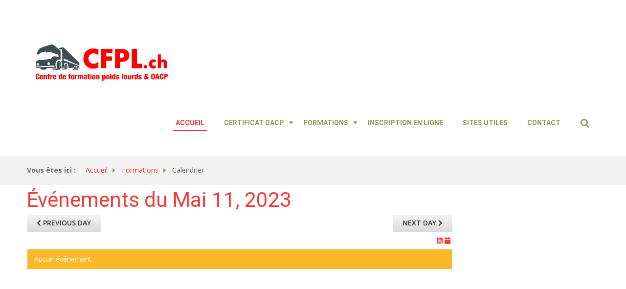

--- FILE ---
content_type: text/html; charset=utf-8
request_url: https://cfpl.ch/index.php/formations/calendrier/jour/05-11-2023
body_size: 4090
content:

<!DOCTYPE html>
<html xmlns="http://www.w3.org/1999/xhtml"
	xmlns:jdoc="http://www.w3.org/2001/XMLSchema"
	xml:lang="fr-fr"
	lang="fr-fr"
	dir="ltr">
<head>
	<meta name="viewport" content="width=device-width, initial-scale=1">
	<base href="https://cfpl.ch/index.php/formations/calendrier/jour/05-11-2023" />
	<meta http-equiv="content-type" content="text/html; charset=utf-8" />
	<meta name="description" content="Centre de formation poids lourds agréé ASA en Valais. Obtention du certificat OACP pour le transport de personnes et de marchandises." />
	<meta name="generator" content="Joomla! - Open Source Content Management" />
	<title>CFPL Centre de formation poids lourds - Calendrier</title>
	<link href="/templates/rsvario/favicon.ico" rel="shortcut icon" type="image/vnd.microsoft.icon" />
	<link href="/media/com_rseventspro/css/font-awesome.min.css?b55199aa2e0cf7ad581de9567782b74e" rel="stylesheet" type="text/css" />
	<link href="/media/com_rseventspro/css/site.css?b55199aa2e0cf7ad581de9567782b74e" rel="stylesheet" type="text/css" />
	<link href="/media/com_rseventspro/css/calendar.css?b55199aa2e0cf7ad581de9567782b74e" rel="stylesheet" type="text/css" />
	<link href="/plugins/system/jce/css/content.css?b55199aa2e0cf7ad581de9567782b74e" rel="stylesheet" type="text/css" />
	<link href="/plugins/system/jcemediabox/css/jcemediabox.min.css?5fd08c89b5f5fb4807fcec58ae247364" rel="stylesheet" type="text/css" />
	<link href="/media/jui/css/bootstrap.min.css?b55199aa2e0cf7ad581de9567782b74e" rel="stylesheet" type="text/css" />
	<link href="/media/jui/css/bootstrap-responsive.min.css?b55199aa2e0cf7ad581de9567782b74e" rel="stylesheet" type="text/css" />
	<link href="/media/jui/css/bootstrap-extended.css?b55199aa2e0cf7ad581de9567782b74e" rel="stylesheet" type="text/css" />
	<link href="/templates/rsvario/css/icons.css" rel="stylesheet" type="text/css" />
	<link href="/media/mod_rseventspro_events/css/style.css?b55199aa2e0cf7ad581de9567782b74e" rel="stylesheet" type="text/css" />
	<script type="application/json" class="joomla-script-options new">{"rseventspro":{"version":"3"},"csrf.token":"2c5495c9fe16d20e8378ad86ea61e863","system.paths":{"root":"","base":""}}</script>
	<script src="/media/system/js/core.js?b55199aa2e0cf7ad581de9567782b74e" type="text/javascript"></script>
	<script src="/media/jui/js/jquery.min.js?b55199aa2e0cf7ad581de9567782b74e" type="text/javascript"></script>
	<script src="/media/jui/js/jquery-noconflict.js?b55199aa2e0cf7ad581de9567782b74e" type="text/javascript"></script>
	<script src="/media/jui/js/jquery-migrate.min.js?b55199aa2e0cf7ad581de9567782b74e" type="text/javascript"></script>
	<script src="/media/jui/js/bootstrap.min.js?b55199aa2e0cf7ad581de9567782b74e" type="text/javascript"></script>
	<script src="/plugins/system/jcemediabox/js/jcemediabox.min.js?5fd08c89b5f5fb4807fcec58ae247364" type="text/javascript"></script>
	<script src="/templates/rsvario/js/template.js" type="text/javascript"></script>
	<script src="/templates/rsvario/js/jquery/jquery.mobile.custom.js" type="text/javascript"></script>
	<script src="/templates/rsvario/js/device-dropdown.js" type="text/javascript"></script>
	<script src="/templates/rsvario/js/jquery/jquery.waypoints.min.js" type="text/javascript"></script>
	<script src="/templates/rsvario/js/jquery/jquery.animate.border.js" type="text/javascript"></script>
	<script src="/templates/rsvario/js/velocity.min.js" type="text/javascript"></script>
	<script src="/templates/rsvario/js/scrollReveal.min.js" type="text/javascript"></script>
	<script src="/templates/rsvario/js/sticky-menu.js" type="text/javascript"></script>
	<script src="/templates/rsvario/js/offscreen.min.js" type="text/javascript"></script>
	<script type="text/javascript">
var rsepro_root = '/';
var rsepro_modal_width = '800';
var rsepro_modal_height = '600';
var rsepro_muted_class = 'muted'jQuery(function($){ initTooltips(); $("body").on("subform-row-add", initTooltips); function initTooltips (event, container) { container = container || document;$(container).find(".hasTooltip").tooltip({"html": true,"container": "body"});} });jQuery(document).ready(function(){WfMediabox.init({"base":"\/","theme":"standard","width":"","height":"","lightbox":0,"shadowbox":0,"icons":1,"overlay":1,"overlay_opacity":0,"overlay_color":"","transition_speed":300,"close":2,"scrolling":"0","labels":{"close":"Fermer","next":"Suivant","previous":"Pr\u00e9c\u00e9dent","cancel":"Annuler","numbers":"{{numbers}}","numbers_count":"{{current}} sur {{total}}","download":"T\u00e9l\u00e9charger"},"swipe":true});});
	</script>
	<script src="/media/com_rseventspro/js/bootstrap.fix.js?b55199aa2e0cf7ad581de9567782b74e" type="text/javascript"></script>
	<script src="/media/com_rseventspro/js/site.js?b55199aa2e0cf7ad581de9567782b74e" type="text/javascript"></script>
	<link href="https://fonts.googleapis.com/css?family=Roboto:100,100italic,300,300italic,regular,italic,500,500italic,700,700italic,900,900italic" rel="stylesheet" type="text/css" />
	<link href="https://fonts.googleapis.com/css?family=Open+Sans:300,300italic,regular,italic,600,600italic,700,700italic,800,800italic" rel="stylesheet" type="text/css" />

	

	<!--[if IE8]>
		<link rel="stylesheet" type="text/css" href="/templates/rsvario/css/ie8.css" />
		<script src="/media/jui/js/html5.js"></script>
	<![endif]-->
	<!--[if IE 9]>
		<link rel="stylesheet" type="text/css" href="/templates/rsvario/css/ie9.css" />
		<script src="/media/jui/js/html5.js"></script>
		<script src="/templates/rsvario/js/jquery/jquery.placeholder.js"></script>
	<![endif]-->
	<link rel="stylesheet" href="/templates/rsvario/css/themes/template-11.css" type="text/css" />
</head>

<body class="site">
<div id="rstpl-pagewrap" class="body custom_139">
		<!-- Start Top Position -->
	<section class="rstpl-top-position" id="rstpl-top-position">
			<div class="container">
			<div class="row-fluid">
						<!--top-a -->
					<div class="span4" data-sr="enter bottom">
												<div class="rstpl-custom"><div class="rstpl-module">

<div class="custom"  >
	<p><a href="https://www.cfpl.ch/"><img src="/images/CFPL/CFPL_logo.jpg" alt="" width="306" height="96" /></a></p></div>
</div></div>
					</div>
					<!-- / top-a -->
							</div>
			</div>
		</section>
	<!-- End top Position-->

	<!-- Start Main Menu -->
	<section class="rstpl-main-menu-position" style="padding-top:0; padding-bottom:0;" id="rstpl-main-menu-position" data-onepage="false">

					<div class="container">
				<div class="row-fluid">
					<div class="span12">
						<nav class="rstpl-navigation">
							<div class="navbar">
								<div class="navbar-inner">
									<div class="rstpl-brand  pull-left text ">
	<h1 class="text-left color-secondary">
		</h1>
</div>
									<a class="btn btn-navbar collapsed" data-toggle="collapse" data-target=".rstpl-main-menu-position .nav-collapse" rel="nofollow">
										<span id="first-bar" class="icon-bar">&shy;</span>
										<span id="second-bar" class="icon-bar">&shy;</span>
										<span id="third-bar" class="icon-bar">&shy;</span>
									</a>

									<div class="nav-collapse collapse navbar-responsive-collapse menu_right">
										<ul class="rstpl-template-menu nav menu_menu">
	<li class="item-125 active" ><a href="/index.php" >Accueil</a></li><li class="item-126 deeper dropdown parent" ><a href="/index.php/oacp/le-certificat-oacp" >Certificat OACP</a><ul class="dropdown-menu unstyled small"><li class="item-132" ><a href="/index.php/oacp/le-certificat-oacp" >Le certificat OACP</a></li><li class="item-133" ><a href="/index.php/oacp/pour-qui-exceptions" >Pour qui ? / Exceptions</a></li><li class="item-134" ><a href="/index.php/oacp/examens-oacp" >Examens OACP</a></li><li class="item-135" ><a href="/index.php/oacp/tarifs" >Tarifs</a></li></ul></li><li class="item-127 deeper dropdown parent" ><a href="/index.php/formations/formation-continue-oacp" >Formations</a><ul class="dropdown-menu unstyled small"><li class="item-138" ><a href="/index.php/formations/formation-continue-oacp" >Formation continue OACP</a></li><li class="item-158" ><a href="/index.php/formations/formation-continue-moniteurs-de-conduite" >Formation continue moniteurs de conduite</a></li><li class="item-140" ><a href="/index.php/formations/adr" >ADR</a></li><li class="item-141" ><a href="/index.php/formations/tarifs" >Tarifs </a></li><li class="item-139 current" ><a href="/index.php/formations/calendrier" >Calendrier</a></li></ul></li><li class="item-128" ><a href="/index.php/inscription-en-ligne" >Inscription en ligne</a></li><li class="item-129" ><a href="/index.php/sites-utiles" >Sites utiles</a></li><li class="item-131" ><a href="/index.php/contact" >Contact</a></li><li class="rstpl-search"><a class="open-search" href="#"><i class="icon-search"></i></a><form action="/index.php/formations/calendrier" method="post" class="form-inline"><label for="mod-search-searchword" class="element-invisible">Search ...</label><input name="searchword" id="mod-search-searchword" maxlength="200" class="inputbox search-bar" placeholder="Search ..." type="text"><input name="task" value="search" type="hidden"><input name="option" value="com_search" type="hidden"><input name="Itemid" value="139" type="hidden"></form></li>
</ul>

									</div>
								</div>
							</div>
						</nav>
					</div>
				</div>
			</div>
		
	</section>
	<!-- End Main Menu -->
	<!-- Start Breadcrumbs Position -->
	<section class="rstpl-breadcrumbs-position" style="margin-top:0; margin-bottom:0;" id="rstpl-breadcrumbs-position">
			<div class="container">
			<div class="row-fluid">
						<!--breadcrumbs -->
					<div class="span12" data-sr="enter bottom">
												<div class="rstpl-breadcrumbs"><div class="rstpl-module">
<ul class="breadcrumbs">
	<li class="showHere">Vous êtes ici : </li><li><a href="/index.php" class="pathway">Accueil</a><span class="divider icon-caret-right"></span></li><li><a href="/index.php/formations/formation-continue-oacp" class="pathway">Formations</a><span class="divider icon-caret-right"></span></li><li><span>Calendrier</span></li></ul>
</div></div>
					</div>
					<!-- / breadcrumbs -->
							</div>
			</div>
		</section>
	<!-- End breadcrumbs Position-->

<section class="rstpl-component-message">
	<div class="container">
		<div class="row">
			<div class="span12">
				<div id="system-message-container">
	</div>

			</div>
		</div>
	</div>
</section>

	<!-- Start All Content Position -->
		<section class="rstpl-all-content-position" style="background-color:#ffffff; margin-top:0; margin-bottom:0; padding-top:0; padding-bottom:0;" id="rstpl-all-content-position">
						<div class="container">
			
								<div class="row-fluid">
												<div class="span9">
																<!-- Start Content -->
								<div id="rstpl-com_rseventspro" class="rstpl-content">
									<main id="main">
										
<h1>Événements du Mai 11, 2023</h1>

<div class="clearfix">
	<a href="/index.php/formations/calendrier/jour/05-10-2023" class="btn pull-left"><i class="fa fa-chevron-left"></i> Previous day</a>
	<a href="/index.php/formations/calendrier/jour/05-12-2023" class="btn pull-right">Next day <i class="fa fa-chevron-right"></i></a>
</div>

<div class="rs_rss">
		
		<a href="https://cfpl.ch/index.php/formations/calendrier/jour/05-11-2023?format=feed&amp;type=rss" class="hasTooltip rsepro-rss" title="Flux RSS">
		<i class="fa fa-rss-square"></i>
	</a>
			<a href="https://cfpl.ch/index.php/formations/calendrier/jour/05-11-2023?format=raw&amp;type=ical" class="hasTooltip rsepro-ical" title="Flux iCal">
		<i class="fa fa-calendar"></i>
	</a>
	</div>

<div class="alert alert-warning">Aucun événement</div>


<script type="text/javascript">
	jQuery(document).ready(function() {
					});
</script>
									</main>
								</div>
								<!-- End Content -->
															</div>
																		<div class="span3" data-sr="enter right">
								<aside id="column-right">
																		<div class="rstpl-rseventspro_events"><h2 class="rstpl-title">Formations</h2><div class="rstpl-module">
<ul class="rsepro_events_module">
				
		<li>
		<div class="rsepro-image">
			<img src="https://www.cfpl.ch/components/com_rseventspro/assets/images/default/blank.png" alt="Certificat Base ADR/SDR et Classe 1" width="70" />
		</div>
		
		<a target="_blank" href="/index.php/inscription-en-ligne/evenement/59-certificat-base-adr-sdr-et-classe-1">Certificat Base ADR/SDR et Classe 1</a> 		<br />
		<small>(Février 28, 2026 08:00)</small>
	</li>
				
		<li>
		<div class="rsepro-image">
			<img src="https://www.cfpl.ch/components/com_rseventspro/assets/images/default/blank.png" alt="Refresh Certificat ADR/SDR" width="70" />
		</div>
		
		<a target="_blank" href="/index.php/inscription-en-ligne/evenement/63-refresh-certificat-adr-sdr">Refresh Certificat ADR/SDR</a> 		<br />
		<small>(Mars 20, 2026 08:00)</small>
	</li>
				
		<li>
		<div class="rsepro-image">
			<img src="https://www.cfpl.ch/components/com_rseventspro/assets/images/default/blank.png" alt="Certificat Base ADR/SDR et Classe 1" width="70" />
		</div>
		
		<a target="_blank" href="/index.php/inscription-en-ligne/evenement/60-certificat-base-adr-sdr-et-classe-1">Certificat Base ADR/SDR et Classe 1</a> 		<br />
		<small>(Mai 04, 2026 08:00)</small>
	</li>
				
		<li>
		<div class="rsepro-image">
			<img src="https://www.cfpl.ch/components/com_rseventspro/assets/images/default/blank.png" alt=" Certificat ADR/SDR Citerne" width="70" />
		</div>
		
		<a target="_blank" href="/index.php/inscription-en-ligne/evenement/62-certificat-adr-sdr-citerne"> Certificat ADR/SDR Citerne</a> 		<br />
		<small>(Mai 21, 2026 08:00)</small>
	</li>
				
		<li>
		<div class="rsepro-image">
			<img src="https://www.cfpl.ch/components/com_rseventspro/assets/images/default/blank.png" alt="Refresh Certificat ADR/SDR" width="70" />
		</div>
		
		<a target="_blank" href="/index.php/inscription-en-ligne/evenement/64-refresh-certificat-adr-sdr">Refresh Certificat ADR/SDR</a> 		<br />
		<small>(Juin 15, 2026 08:00)</small>
	</li>
				
		<li>
		<div class="rsepro-image">
			<img src="https://www.cfpl.ch/components/com_rseventspro/assets/images/default/blank.png" alt="Refresh Certificat ADR/SDR" width="70" />
		</div>
		
		<a target="_blank" href="/index.php/inscription-en-ligne/evenement/65-refresh-certificat-adr-sdr">Refresh Certificat ADR/SDR</a> 		<br />
		<small>(Septembre 24, 2026 08:00)</small>
	</li>
				
		<li>
		<div class="rsepro-image">
			<img src="https://www.cfpl.ch/components/com_rseventspro/assets/images/default/blank.png" alt="Certificat Base ADR/SDR et Classe 1" width="70" />
		</div>
		
		<a target="_blank" href="/index.php/inscription-en-ligne/evenement/61-certificat-base-adr-sdr-et-classe-1">Certificat Base ADR/SDR et Classe 1</a> 		<br />
		<small>(Novembre 18, 2026 08:00)</small>
	</li>
				
		<li>
		<div class="rsepro-image">
			<img src="https://www.cfpl.ch/components/com_rseventspro/assets/images/default/blank.png" alt="Refresh Certificat ADR/SDR" width="70" />
		</div>
		
		<a target="_blank" href="/index.php/inscription-en-ligne/evenement/66-refresh-certificat-adr-sdr">Refresh Certificat ADR/SDR</a> 		<br />
		<small>(Novembre 26, 2026 08:00)</small>
	</li>
	</ul>
<div class="clearfix"></div></div></div><div class="rstpl-articles_latest"><h2 class="rstpl-title">Actualités</h2><div class="rstpl-module"><ul class="unstyled rstpl-latest-articles ">
			<li itemscope itemtype="http://schema.org/Article">
			<a href="/index.php/8-actualites/9-nouveau-formation-de-base-adr-sdr-et-refresh-adr-sdr" itemprop="url">
				<div class="rstpl-thumbs-latest-articles">
											<img src="/images/CFPL/617a7242206b41818ba9c34cba5784e0_thumb.png" alt="Livre préparation examen OACP: 54.- commande par wathsapp 0793010626" />
									</div>
			<span class="rstpl-latestnews-text" itemprop="name">
				Livre préparation examen OACP: 54.- commande par wathsapp 0793010626			</span>
			</a>
		</li>
	</ul>
</div></div>
								</aside>
							</div>
																				</div>

						</div>
				</section>
	<!-- End All Content Position-->
	<!-- Start After content Position -->
	<section class="rstpl-after-content-position" style="margin-top:0; margin-bottom:0;" id="rstpl-after-content-position">
			<div class="row-fluid">
						<!--after-content -->
					<div class="span12" data-sr="move 0px">
												<div class="rstpl-custom"><div class="rstpl-module">

<div class="custom"  >
	<hr />
<p style="text-align: center;">CFPL - Centre de Formation Poids Lourds - Avenue de la Gare 59 - 1870 Monthey<br /><span style="font-size: 8pt;">© Copyright 2021</span></p></div>
</div></div>
					</div>
					<!-- / after-content -->
							</div>
		</section>
	<!-- End after-content Position-->

	<div class="copyright-link text-center">
		<a href="https://www.rsjoomla.com/joomla-templates.html" title="Joomla 3 Templates" target="_blank" rel="dofollow">Joomla 3 Templates</a> by RSJoomla!
	</div>
</div>

<script src="/templates/rsvario/js/modernizr.min.js"></script>
</body>
</html>
